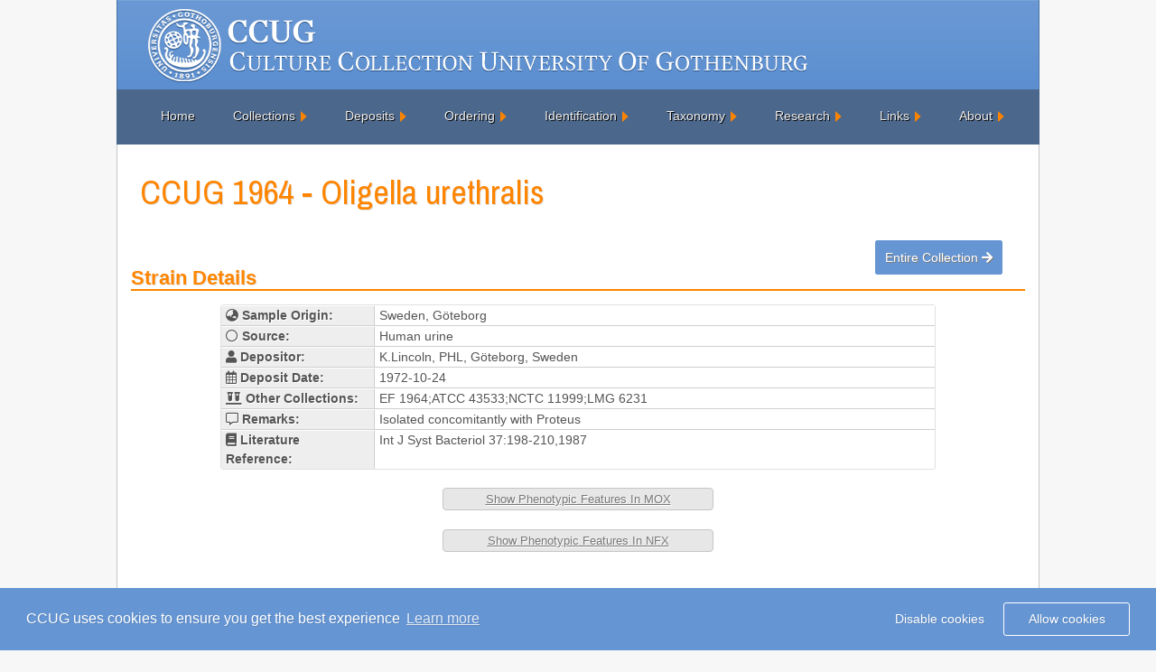

--- FILE ---
content_type: text/html; charset=UTF-8
request_url: https://www.ccug.se/strain?id=1964
body_size: 3393
content:
	
<html lang="en">
<!DOCTYPE HTML PUBLIC "-//W3C//DTD HTML 4.01//EN" "http://www.w3.org/TR/html4/strict.dtd">
<head>



	<link rel="apple-touch-icon" sizes="180x180" href="/apple-touch-icon.png">
	<link rel="icon" type="image/png" sizes="32x32" href="/favicon-32x32.png">
	<link rel="icon" type="image/png" sizes="16x16" href="/favicon-16x16.png">
	<link rel="manifest" href="/site.webmanifest">
	<link rel="mask-icon" href="/safari-pinned-tab.svg" color="#467582">
	<meta name="msapplication-TileColor" content="#ffffff">
	<meta name="theme-color" content="#ffffff">
	<title>CCUG 1964 - Oligella urethralis</title>	
	<link rel="stylesheet" href="/includes/reset.css" type="text/css" media="screen">
	<link rel="stylesheet" href="/includes/bootstrap.min.css" type="text/css" media="screen">
	<link rel="stylesheet" href="/includes/fontawesome-all.css" type="text/css" media="screen">
	<link rel="stylesheet" href="/includes/style.css" type="text/css" media="screen">
	<link href="https://fonts.googleapis.com/css?family=Archivo+Narrow" rel="stylesheet" type="text/css">
	<meta http-equiv="content-type" content="text/html; charset=utf-8"> 
	<meta http-equiv="X-UA-Compatible" content="IE=9"/>
	<script type="text/javascript" src="/js/jquery-3.3.1.min.js"></script>
	<script type="text/javascript" src="/js/popper.min.js"></script>
	<script type="text/javascript" src="/js/bootstrap.min.js"></script>
	<script type="text/javascript" src="/js/menu.js"></script>
	<meta name="Description" content="CCUG1964 - Oligella urethralis, Deposit Date: 1972-10-24"></meta>
</head>
<body><div id="container">
		<div id="logo"><a href="/"></a></div>
		<div id="title">
		</div>
	
		<div id="navigation">
		<ul id="menu">
			<li><a href="/"  >Home</a>	
			</li>
			<li><a href="#" class="drop">Collections</a>
				
				<div id="menu_collection">
				<div class="arrow"></div>
					<div class="collection_center">					
						<ul>
							<li><a href="/collections/search?collection=entire">Entire Collection</a></li>
							<li><a href="/collections/search?collection=antimicrobialresistance">Antimicrobial Resistance Collection</a></li>
							<li><a href="/collections/search?collection=qualitycontrol">Quality Control Strain Collection</a></li>   
							<li><a href="/collections/search?collection=sequencedgenomes">Sequenced Genomes Collection</a></li>
							<li><a class="plus_expand">Specialised Collections [+]</a>
								<ul id="specialised_collections">
									<li><a href="/collections/search?collection=pneumoniae"><span class="left_undermenu_specialised">&rsaquo;</span>Streptococcus Pneumoniae Collection</a></li>
								</ul>
							</li>
							<li><a href="/collections/search?collection=dna">DNA Collection</a></li>
							<li><a href="/collections/search?collection=typestrains">Type Strain Collection</a></li>        							                                         							                                    
						</ul>   
					</div>					
				</div>
			</li>			
			<li><a href="#" class="drop">Deposits</a>
				<div id="menu_deposits">
				<div class="arrow"></div>
					<div class="menu_center">
						<ul>
							<li><a href="/deposits/deposits">Deposits</a></li>
							<li><a href="/deposits/policy">Deposit Policy</a></li>
							<li><a href="/deposits/certificate">Certificate of Deposit</a></li>                                            
							<li><a href="/deposits/sending">Sending Deposits</a></li>                                            
						</ul>   				
					</div>
				</div>
			</li>
			<li><a href="#"  class="drop">Ordering</a>
				<div id="menu_order">
				<div class="arrow"></div>
					<div class="menu_center">
						<ul>
							<li><a href="/ordering/guide">Guide for Ordering</a></li>
							<li><a href="/ordering/selection">Guide to Strain Selection</a></li>
							<li><a href="/ordering/restricted">Restricted Bacteria</a></li>
							<li><a href="/ordering/prices">Prices and Transport</a></li>
							<li><a href="/ordering/delivery">Delivery</a></li>
							<li><a href="/ordering/payment">Payment</a></li>
							<li><a href="/ordering/revival">Revival of Freeze-Dried Strains</a></li>
							<li><a href="/ordering/replacement">Policy For Replacement Ampoules</a></li>
							<li><a href="/ordering/qc">Recomendations for QC</a></li>
						</ul>   
					</div>
				</div>
			</li>
			<li><a href="#" class="drop">Identification</a>
				<div id="menu_identification">
				<div class="arrow"></div>
					<div class="menu_center">					
						<ul>
							<li><a href="/identification/identification">Identification</a></li>
							<li><a href="/identification/phenotyping">Phenotyping</a></li>
							<li><a href="/identification/chemotyping">Chemotyping</a></li>
							<li><a href="/identification/genotyping">Genotyping</a></li>
							<li><a href="/identification/submission">Submission</a></li>
							<li><a href="/identification/worksheets">Worksheets</a></li>    												
						</ul>   
					</div>					
				</div>
			</li>
			<li><a href="#" class="drop">Taxonomy</a>
				<div id="menu_taxonomy">
				<div class="arrow"></div>
					<div class="menu_center">					
						<ul>
							<li><a href="/taxonomy/overview">Overview</a></li>
							<li><a href="/taxonomy/prokaryotic_code">Prokaryotic Code</a></li>
						</ul>   
					</div>					
				</div>
			</li>
			<li><a href="#" class="drop">Research</a>
				<div id="menu_research">
				<div class="arrow"></div>
					<div class="menu_center">					
						<ul>
							<li><a href="/research/activities">Research Activities</a></li>
							<li><a href="/research/projects">Research Projects</a></li>
							<!--<li><a href="/research/student">Student Projects</a></li>
							<li><a href="/research/visitor">Visting Researcher Projects</a></li>-->
							<li><a href="/research/papers">Publications</a></li>                          
						</ul>   
					</div>					
				</div>
			</li>
			<li><a href="#" class="drop">Links</a>
				<div id="menu_links">
				<div class="arrow"></div>
					<div class="menu_center">
						<ul>
							<li><a href="/links#antibiotics">Antibiotics</a></li>
							<li><a href="/links#biolinks">Biolinks</a></li>
							<li><a href="/links#collections">Culture Collections</a></li>
							<li><a href="/links#dna">DNA Websites</a></li>
							<li><a href="/links#phl">Public Health Sites</a></li>
						</ul>   
					</div>
				</div>
			</li> 
			<li><a href="#" class="drop">About</a>
				<div id="menu_about_us">
				<div class="arrow"></div>
					<div class="menu_center">					
						<ul>
							<li><a href="/about/organisation">Organisation</a></li>
							<li><a href="/about/staff">Staff</a></li>
							<li><a href="/about/contact">Contact Us</a></li>      
							<li><a href="/about/disclaimer">Disclaimer</a></li>  								
							<li><a href="/privacy">Privacy Policy</a></li>  
							<li><a href="/cookies">Cookie Policy</a></li>  
							<li><a href="/about/news">In the News</a></li>  								
							<!--<li><a href="/about/history">History</a></li>  								-->
						</ul>   
					</div>					
				</div>
			</li>
		</ul>
		</div>
	

	<div id="content"><link rel="stylesheet" type="text/css" href="/includes/cookieconsent.min.css" />
<script src="/js/cookieconsent.min.js"></script>
<script>
window.addEventListener("load", function(){
window.cookieconsent.initialise({
  "palette": {
    "popup": {
      "background": "#6595d3",
      "text": "#ffffff"
    },
    "button": {
      "background": "transparent",
      "text": "#ffffff",
      "border": "#ffffff"
    }
  },
  "type": "opt-in",
  "content": {
    "message": "CCUG uses cookies to ensure you get the best experience",
    "dismiss": "Disable cookies",
    "href": "/cookies"
  }
})});
</script>	<script type="text/javascript" src="js/jquery.js"></script>
				<script type="text/javascript" src="js/view_strain.js"></script>
				<h1>CCUG 1964 - Oligella urethralis</h1><br/>
			<div id="ov_buttons"><a class="back_results_btn" href="/collections/search?t=&amp;s=&amp;p=&amp;sort=cc&amp;records=&amp;collection=entire">Entire Collection <i class="fas fa-arrow-right"></i></a></div><h2>Strain Details</h2><table class="result_table">
					<tbody><tr>
					<td class="highlight"><i class="fas fa-globe-asia"></i> <b>Sample Origin: </td>
					<td>Sweden, Göteborg</td>
				</tr><tr>
					<td class="highlight"><i class="far fa-circle"></i> <b>Source: </td>
					<td>Human urine</td>
				</tr><tr>
					<td class="highlight"><i class="fas fa-user"></i> <b>Depositor: </td>
					<td>K.Lincoln, PHL, Göteborg, Sweden</td>	</tr><tr>
					<td class="highlight"><i class="far fa-calendar-alt"></i> <b>Deposit Date: </td>
					<td>1972-10-24</td>
				</tr><tr>
					<td class="highlight"><i class="fas fa-vials"></i> <b>Other Collections: </td><td>EF 1964;ATCC 43533;NCTC 11999;LMG 6231</td></tr><tr>
					<td class="highlight" rowspan="1"><b><i class="far fa-comment-alt"></i> Remarks: </td><td>Isolated concomitantly with Proteus</td></tr><tr>
						<td class="highlight"><i class="fas fa-book"></i> <b>Literature Reference: </td>
						<td>Int J Syst Bacteriol 37:198-210,1987</td>
					</tr></tbody></table><a href="#" id="mox-show">Show Phenotypic Features In MOX</a>
					<div id="mox"><h3>Phenotypic features in MOX</h3><table class="result_table"><tr>
				<td class="highlight"><b>Tests OX: </td>
				<td>3500 0000 0 000</td>
			</tr></table>
					</div>
					<br/><a href="#" id="nfx-show">Show Phenotypic Features In NFX</a>
					<div id="nfx"><h3>Phenotypic features in NFX</h3><table class="result_table"><tr>
				<td class="highlight"><b>Tests OX: </td>
				<td>554 211251 4535 11</td>
			</tr><tr>
				<td class="highlight"><b>Tests OF: </td>
				<td>11111 111111</td>
			</tr><tr>
				<td class="highlight"><b>Tests DEC: </td>
				<td>111 152 111</td>
			</tr><tr>
				<td class="highlight"><b>Tests ESC: </td>
				<td>111 1111 4432</td>
			</tr><tr>
				<td class="highlight"><b>Tests ASSIM: </td>
				<td>1111 1111 1111 2411 55</td>
			</tr><tr>
				<td class="highlight"><b>Api API20NE: </td>
				<td>111 111 111 111 111 113 315</td>
			</tr><tr>
				<td class="highlight"><b>Api ZYM: </td>
				<td>11231 51111 11111 11111</td>
			</tr></table>
					</div>
					<br/><br/>
	<h5>External Links</h5>
	<div id="ex_links">
	<a href="https://lpsn.dsmz.de/search?word=Oligella urethralis" class="external_links" target="_blank">Euzeby - LPSN <i class="fas fa-external-link-alt"></i></a>
	<a href="http://gcm.wfcc.info/strains.jsp?strain_number=Oligella urethralis" class="external_links" target="_blank">Global Catalogue <i class="fas fa-external-link-alt"></i></a>
	<a href="http://www.ncbi.nlm.nih.gov/taxonomy/?term=Oligella urethralis" class="external_links" target="_blank">NCBI Taxonomy <i class="fas fa-external-link-alt"></i></a>
	<!--<a href="http://www.straininfo.ugent.be/strainGet.jsp?snr=CCUG1964&view=seq" class="external_links" target="_blank">Sequence Data <i class="fas fa-external-link-alt"></i></a>-->
	</div><br/>
	
	</div><!--#content-->
	
	
	
	<div id="footer_nav">
		<div id="footer_collections">
			<strong>Collections</strong>
			<ul>
				<li><a href="/collections/search?collection=entire">Entire </a></li>
				<li><a href="/collections/search?collection=antimicrobialresistance">Antimicrobial Resistance </a></li>
				<li><a href="/collections/search?collection=qualitycontrol">Quality Control Strain </a></li>   
				<li><a href="/collections/search?collection=sequencedgenomes">Sequenced Genomes </a></li>
				<li><a href="/collections/search?collection=pneumoniae">Streptococcus Pneumoniae </a></li>
				<li><a href="/collections/search?collection=dna">DNA </a></li>
				<li><a href="/collections/search?collection=typestrains">Type Strain </a></li>        
			</ul>
		</div>
		<div id="footer_deposits">
			<strong>Deposits</strong>
			<ul>
				<li><a href="/deposits/deposits">Deposits</a></li>
				<li><a href="/deposits/policy">Deposit Policy</a></li>
				
				<li><a href="/deposits/certificate">Certificate of Deposit</a></li>                                            
				<li><a href="/deposits/sending">Sending Deposits</a></li>
			</ul>
		</div>
		<div id="footer_ordering">
		<strong>Ordering</strong>
			<ul>
				<li><a href="/ordering/guide">Guide for Ordering</a></li>
				<li><a href="/ordering/selection">Guide to Strain Selection</a></li>
				<li><a href="/ordering/restricted">Restricted Bacteria</a></li>
				<li><a href="/ordering/prices">Prices and Transport</a></li>
				<li><a href="/ordering/delivery">Delivery</a></li>
				<li><a href="/ordering/payment">Payment</a></li>
				<li><a href="/ordering/revival">Revival of Freeze-Dried Strains</a></li>
				<li><a href="/ordering/replacement">Policy For Replacement Ampoules</a></li>
				<li><a href="/ordering/qc">Recomendations for QC</a></li></ul>  
		</div>
		<div id="footer_identification">
			<strong>Identification</strong>
			<ul>
				<li><a href="/identification/identification">Identification</a></li>
				<li><a href="/identification/phenotyping">Phenotyping</a></li>
				<li><a href="/identification/chemotyping">Chemotyping</a></li>
				<li><a href="/identification/genotyping">Genotyping</a></li>
				<li><a href="/identification/submission">Submission</a></li>
				<li><a href="/identification/worksheets">Worksheets</a></li>
			</ul>
		</div>
		<div id="footer_taxonomy">
			<strong>Taxonomy</strong>
			<ul>
				<li><a href="/taxonomy/overview">Overview</a></li>
				<li><a href="/taxonomy/prokaryotic_code">Prokaryotic Code</a></li>
			</ul>
		</div>
		<div id="footer_research">
			<strong>Research Activities</strong>
			<ul>
				<li><a href="#">Research Activities</a></li>
				<li><a href="#">Projects</a></li>
				<li><a href="/research/papers">Publications</a></li>  
			</ul>
		</div>		
		<div id="footer_links">
		<strong>Links</strong>
			<ul>
				<li><a href="/links#antibiotics">Antibiotics</a></li>
				<li><a href="/links#biolinks">Biolinks</a></li>
				<li><a href="/links#collections">Culture Collections</a></li>
				<li><a href="/links#dna">DNA Websites</a></li>
				<li><a href="/links#phl">Public Health Sites</a></li>
			</ul>
		</div>		
		<div id="footer_about">
		<strong>About Us</strong>
			<ul>
				<li><a href="/about/organisation">Organisation</a></li>
				<li><a href="/about/staff">Staff</a></li>
				<li><a href="/about/contact">Contact Us</a></li>      
				<li><a href="/about/disclaimer">Disclaimer</a></li>  								
				<li><a href="/privacy">Privacy Policy</a></li>  	
				<li><a href="/cookies">Cookie Policy</a></li>
	
				<li><a href="/about/news">In The News</a></li>  								
				<!--<li><a href="/about/history">History</a></li>-->
			</ul>  
		</div>
	</div>
	<div id="footer">
	<p id="ccug"> 2026 Culture Collection University of Gothenburg</p>
	<p id="contact"><i class="fas fa-envelope"></i> <a href="mailto:order@ccug.se">order@ccug.se</a>&nbsp&nbsp <i class="fas fa-phone"></i>	+46 31 342 4702 </p>
	</div>
	</div>
	
</body>
</html>